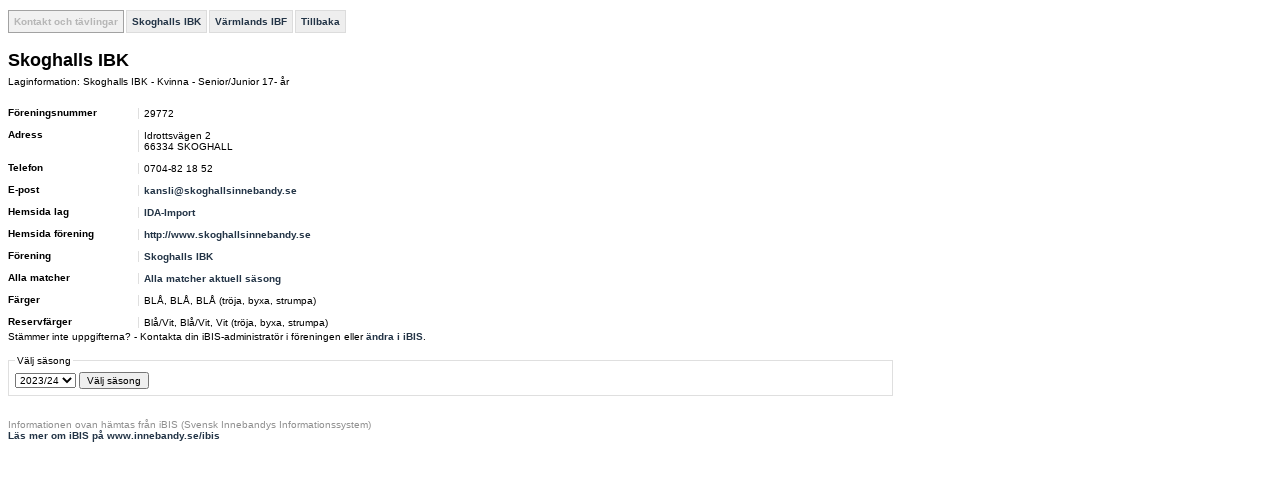

--- FILE ---
content_type: text/html; charset=utf-8
request_url: http://statistik.innebandy.se/ft.aspx?fsid=41&flid=85946
body_size: 3062
content:
<!DOCTYPE HTML PUBLIC "-//W3C//DTD HTML 4.01//EN" "http://www.w3.org/TR/html4/strict.dtd">
<html lang="sv">
    <head>
		<meta http-equiv="Content-Type" content="text/html; charset=utf-8">
        <!--
         -->
		<title>iBIS-information</title>
        <link rel="stylesheet" type="text/css" href="c/fogis.css" media="all">
        <link rel="stylesheet" type="text/css" href="c/edt.css" media="all">
        <script type="text/javascript" src="js/jquery-2.2.3.min.js"></script>
        <script type="text/javascript" src="js/jquery.tablesorter.min.js"></script>
        <script type="text/javascript" src="js/main.js"></script>
        <link rel="stylesheet" href="http://maxcdn.bootstrapcdn.com/font-awesome/4.3.0/css/font-awesome.min.css" />
	</head>
    <body>

<div id="BannerWrapperTop">
     
<div id="banner-top">
<!--JavaScript Tag // Tag for network 1568: Leeads // Website: Leeads AB | Intressesajt | Innebandy.se // Page: Desktop // Placement: Innebandy.se - Panorama #1 - 980x240 (6217292) // created at: May 17, 2016 1:56:16 PM-->
<script type="text/javascript"><!--
    document.write('<scr' + 'ipt type="text/javascript" src="http://adserver.adtech.de/addyn/3.0/1568/6217292/0/2649/ADTECH;loc=100;target=_blank;grp=[group];misc=' + new Date().getTime() + '"></scri' + 'pt>');
    //-->
</script><noscript><a href="http://adserver.adtech.de/adlink/3.0/1568/6217292/0/2649/ADTECH;loc=300;grp=[group]" target="_blank"><img src="http://adserver.adtech.de/adserv/3.0/1568/6217292/0/2649/ADTECH;loc=300;grp=[group]" border="0" width="980" height="240"></a></noscript>
<!-- End of JavaScript Tag -->
</div>

</div>
<div id="container" style="overflow: hidden;">
    <div id="IbisInfo" class="ibisinfo">
        



<ul class="clFogisMenu no-print">
	<li class="clSel">Kontakt och tävlingar</li><li><a href="ft.aspx?feid=808">Skoghalls IBK</a></li><li><a href="ft.aspx?ffid=11">Värmlands IBF</a></li><li><a href="javascript:history.back()">Tillbaka</a></li>
</ul>

<div class="clFogis">
	<h1>Skoghalls IBK</h1>

	
	
	
	
	
	<div id="iList">
		<p>Laginformation: Skoghalls IBK  - Kvinna - Senior/Junior 17- år</p>
		
		<dl>
			<dt>Föreningsnummer</dt>
			<dd>29772</dd>
			<dt>Adress</dt>
			<dd>
				Idrottsvägen&nbsp;2<br />66334&nbsp;SKOGHALL
			</dd>
			<dt>Telefon</dt>
			<dd>0704-82 18 52&nbsp;</dd>
			
			
			
			<dt>E-post</dt>
			<dd><a href="mailto:kansli@skoghallsinnebandy.se">kansli@skoghallsinnebandy.se</a>&nbsp;</dd>
	
			
				<dt>Hemsida lag</dt>
				<dd><a target="_blank" href="http://IDA-Import">IDA-Import</a></dd>
			
				<dt>Hemsida förening</dt>
				<dd><a target="_blank" href="http://www.skoghallsinnebandy.se">http://www.skoghallsinnebandy.se</a></dd>
			
			
			<dt>Förening</dt>	
			<dd><a href="ft.aspx?feid=808">Skoghalls IBK</a></dd>
			
			
				<dt>Alla matcher</dt>
				<dd><a href="ft.aspx?scr=teamresult&amp;flid=85946">Alla matcher aktuell säsong</a></dd>
			
				<dt>Färger</dt>
				<dd>BLÅ, BLÅ, BLÅ (tröja, byxa, strumpa)</dd>
			
				<dt>Reservfärger</dt>
				<dd>Blå/Vit, Blå/Vit, Vit (tröja, byxa, strumpa)</dd>
			
		</dl>
		
		

		<p>Stämmer inte uppgifterna? - Kontakta din iBIS-administratör i föreningen eller <a target="_blank" href="http://ibis.innebandy.se/">ändra i iBIS</a>.</p>
		</div>
		<div id="iSelection" style="width:253px;">
			<div>
				<!-- <foreningsnr>29772</foreningsnr> -->
			</div>
		</div>
		<div class="clClear"></div>
	
	
	
			
	
			<form action="ft.aspx" method="get">
				<fieldset>
					<legend>Välj säsong</legend>

					<div class="clSelect">
						<select name="fsid">
		
							<option value="7">1989/90</option>
		
							<option value="8">1990/91</option>
		
							<option value="9">1991/92</option>
		
							<option value="10">1992/93</option>
		
							<option value="11">1993/94</option>
		
							<option value="12">1994/95</option>
		
							<option value="13">1995/96</option>
		
							<option value="14">1996/97</option>
		
							<option value="15">1997/98</option>
		
							<option value="16">1998/99</option>
		
							<option value="17">1999/00</option>
		
							<option value="18">2000/01</option>
		
							<option value="19">2001/02</option>
		
							<option value="20">2002/03</option>
		
							<option value="21">2003/04</option>
		
							<option value="22">2004/05</option>
		
							<option value="25">2005/06</option>
		
							<option value="23">2006/07</option>
		
							<option value="24">2007/08</option>
		
							<option value="26">2008/09</option>
		
							<option value="27">2009/10</option>
		
							<option value="28">2010/11</option>
		
							<option value="29">2011/12</option>
		
							<option value="30">2012/13</option>
		
							<option value="31">2013/14</option>
		
							<option value="32">2014/15</option>
		
							<option value="33">2015/16</option>
		
							<option value="34">2016/17</option>
		
							<option value="35">2017/18</option>
		
							<option value="36">2018/19</option>
		
							<option value="37">2019/20</option>
		
							<option value="38">2020/21</option>
		
							<option value="39">2021/22</option>
		
							<option value="40">2022/23</option>
		
							<option value="41" selected="selected">2023/24</option>
		
							<option value="42">2024/25</option>
		
							<option value="43">2025/26</option>
		
						</select> <input type="submit" value="Välj säsong">
						
						<input type="hidden" name="flid" value="85946">
					</div>
				</fieldset>
			</form>
		
	
	
			<ul class="clSelectList">
		
				<li><a href="ft.aspx?fsid=7&amp;flid=85946">1989/90</a></li>
		
				<li><a href="ft.aspx?fsid=8&amp;flid=85946">1990/91</a></li>
		
				<li><a href="ft.aspx?fsid=9&amp;flid=85946">1991/92</a></li>
		
				<li><a href="ft.aspx?fsid=10&amp;flid=85946">1992/93</a></li>
		
				<li><a href="ft.aspx?fsid=11&amp;flid=85946">1993/94</a></li>
		
				<li><a href="ft.aspx?fsid=12&amp;flid=85946">1994/95</a></li>
		
				<li><a href="ft.aspx?fsid=13&amp;flid=85946">1995/96</a></li>
		
				<li><a href="ft.aspx?fsid=14&amp;flid=85946">1996/97</a></li>
		
				<li><a href="ft.aspx?fsid=15&amp;flid=85946">1997/98</a></li>
		
				<li><a href="ft.aspx?fsid=16&amp;flid=85946">1998/99</a></li>
		
				<li><a href="ft.aspx?fsid=17&amp;flid=85946">1999/00</a></li>
		
				<li><a href="ft.aspx?fsid=18&amp;flid=85946">2000/01</a></li>
		
				<li><a href="ft.aspx?fsid=19&amp;flid=85946">2001/02</a></li>
		
				<li><a href="ft.aspx?fsid=20&amp;flid=85946">2002/03</a></li>
		
				<li><a href="ft.aspx?fsid=21&amp;flid=85946">2003/04</a></li>
		
				<li><a href="ft.aspx?fsid=22&amp;flid=85946">2004/05</a></li>
		
				<li><a href="ft.aspx?fsid=25&amp;flid=85946">2005/06</a></li>
		
				<li><a href="ft.aspx?fsid=23&amp;flid=85946">2006/07</a></li>
		
				<li><a href="ft.aspx?fsid=24&amp;flid=85946">2007/08</a></li>
		
				<li><a href="ft.aspx?fsid=26&amp;flid=85946">2008/09</a></li>
		
				<li><a href="ft.aspx?fsid=27&amp;flid=85946">2009/10</a></li>
		
				<li><a href="ft.aspx?fsid=28&amp;flid=85946">2010/11</a></li>
		
				<li><a href="ft.aspx?fsid=29&amp;flid=85946">2011/12</a></li>
		
				<li><a href="ft.aspx?fsid=30&amp;flid=85946">2012/13</a></li>
		
				<li><a href="ft.aspx?fsid=31&amp;flid=85946">2013/14</a></li>
		
				<li><a href="ft.aspx?fsid=32&amp;flid=85946">2014/15</a></li>
		
				<li><a href="ft.aspx?fsid=33&amp;flid=85946">2015/16</a></li>
		
				<li><a href="ft.aspx?fsid=34&amp;flid=85946">2016/17</a></li>
		
				<li><a href="ft.aspx?fsid=35&amp;flid=85946">2017/18</a></li>
		
				<li><a href="ft.aspx?fsid=36&amp;flid=85946">2018/19</a></li>
		
				<li><a href="ft.aspx?fsid=37&amp;flid=85946">2019/20</a></li>
		
				<li><a href="ft.aspx?fsid=38&amp;flid=85946">2020/21</a></li>
		
				<li><a href="ft.aspx?fsid=39&amp;flid=85946">2021/22</a></li>
		
				<li><a href="ft.aspx?fsid=40&amp;flid=85946">2022/23</a></li>
		
				<li><a href="ft.aspx?fsid=41&amp;flid=85946">2023/24</a></li>
		
				<li><a href="ft.aspx?fsid=42&amp;flid=85946">2024/25</a></li>
		
				<li><a href="ft.aspx?fsid=43&amp;flid=85946">2025/26</a></li>
		
			</ul>
		

	
	
		
	
	
	
	
	
	
	
    



	
	
	
</div>

    </div>
   <div id="BannerWrapperRight" class="banner">
        

<div>
<!--JavaScript Tag // Tag for network 1568: Leeads // Website: Leeads AB | Intressesajt | Innebandy.se // Page: Desktop // Placement: Innebandy.se - TWS #1 - 300x250 (6217295) // created at: May 17, 2016 1:56:16 PM-->
<script type="text/javascript"><!--
    document.write('<scr' + 'ipt type="text/javascript" src="http://adserver.adtech.de/addyn/3.0/1568/6217295/0/170/ADTECH;loc=100;target=_blank;grp=[group];misc=' + new Date().getTime() + '"></scri' + 'pt>');
    //-->
</script><noscript><a href="http://adserver.adtech.de/adlink/3.0/1568/6217295/0/170/ADTECH;loc=300;grp=[group]" target="_blank"><img src="http://adserver.adtech.de/adserv/3.0/1568/6217295/0/170/ADTECH;loc=300;grp=[group]" border="0" width="300" height="250"></a></noscript>
<!-- End of JavaScript Tag -->
</div>
<div>
    <!--JavaScript Tag // Tag for network 1568: Leeads // Website: Leeads AB | Intressesajt | Innebandy.se // Page: Desktop // Placement: Innebandy.se - TWS #2 - 300x250 (6217293) // created at: May 17, 2016 1:56:17 PM-->
<script language="javascript"><!--
    document.write('<scr' + 'ipt language="javascript1.1" src="http://adserver.adtech.de/addyn/3.0/1568/6217293/0/170/ADTECH;loc=100;target=_blank;grp=[group];misc=' + new Date().getTime() + '"></scri' + 'pt>');
    //-->
</script><noscript><a href="http://adserver.adtech.de/adlink/3.0/1568/6217293/0/170/ADTECH;loc=300;grp=[group]" target="_blank"><img src="http://adserver.adtech.de/adserv/3.0/1568/6217293/0/170/ADTECH;loc=300;grp=[group]" border="0" width="300" height="250"></a></noscript>
<!-- End of JavaScript Tag -->
</div>
<div>
    <!--JavaScript Tag // Tag for network 1568: Leeads // Website: Leeads AB | Intressesajt | Innebandy.se // Page: Desktop // Placement: Innebandy.se - TWS #3 - 300x250 (6217294) // created at: May 17, 2016 1:56:17 PM-->
<script language="javascript"><!--
    document.write('<scr' + 'ipt language="javascript1.1" src="http://adserver.adtech.de/addyn/3.0/1568/6217294/0/170/ADTECH;loc=100;target=_blank;grp=[group];misc=' + new Date().getTime() + '"></scri' + 'pt>');
    //-->
</script><noscript><a href="http://adserver.adtech.de/adlink/3.0/1568/6217294/0/170/ADTECH;loc=300;grp=[group]" target="_blank"><img src="http://adserver.adtech.de/adserv/3.0/1568/6217294/0/170/ADTECH;loc=300;grp=[group]" border="0" width="300" height="250"></a></noscript>
<!-- End of JavaScript Tag -->

</div>

    </div>
</div>

	
		<p class="clFogisInfo clear">
			Informationen ovan hämtas från iBIS (Svensk Innebandys Informationssystem)<br>
			<a href="http://www.innebandy.se/ibis" target="_blank">Läs mer om iBIS på www.innebandy.se/ibis</a>
		</p>
	</body>
</html>
